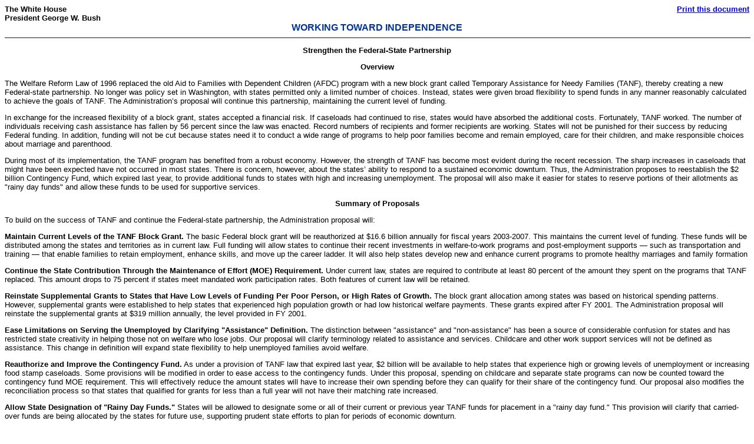

--- FILE ---
content_type: text/html; charset=UTF-8
request_url: https://georgewbush-whitehouse.archives.gov/news/releases/2002/02/print/text/welfare-book-03.html
body_size: 3927
content:
<html lang="en">

 <HEAD>

  <TITLE>Working Toward Independence: Strengthen the Federal-State Partnership (Text Only)</TITLE>

  
<meta name="date"                 content="2003-04-25"/>
<meta name="robots"               content="noindex, nofollow"/>
<meta name="WT.cg_n"              content="News Policies"/>
<meta name="WT.cg_s"              content="February 2002"/>


  <SCRIPT language=javascript src="/js/printrelease.js"></SCRIPT>

 </HEAD>

 <BODY BGCOLOR="#FFFFFF">

  <FONT face="arial, helvetica, sans serif" SIZE="2">

   <TABLE BORDER="0" CELLSPACING="0" CELLPADDING="0" WIDTH="100%">
    <TR VALIGN="TOP">
     <TD ALIGN="LEFT" WIDTH="50%"><FONT face="arial, helvetica, sans serif" SIZE="2"><B>The White House<BR>President George W. Bush</B></FONT></TD>
     <TD ALIGN="RIGHT" WIDTH="50%"><FONT face="arial, helvetica, sans serif" SIZE="2"><B><a href="../text/javascript:void(printWHrelease());">Print this document</A></B></FONT></TD>
    </TR>
   </TABLE>

   



<font face="arial, helvetica, sans serif" color="#003399" size="3"><b>

<center>WORKING TOWARD INDEPENDENCE</center></b></font>

<font size="2" face="arial, helvetica, sans serif">

<hr noshade width="100%">

<P ALIGN="CENTER"><a name="strengthen"><b>Strengthen the Federal-State Partnership</b></a></P>

<P ALIGN="CENTER"><b>Overview</b></P>

<P>The Welfare Reform Law of 1996 replaced the old Aid to Families with Dependent Children (AFDC) program with a new block grant called Temporary Assistance for Needy Families (TANF), thereby creating a new Federal-state partnership.  No longer was policy set in Washington, with states permitted only a limited number of choices.  Instead, states were given broad flexibility to spend funds in any manner reasonably calculated to achieve the goals of TANF.  The Administration&#146;s proposal will continue this partnership, maintaining the current level of funding.</P>

<P>In exchange for the increased flexibility of a block grant, states accepted a financial risk.  If caseloads had continued to rise, states would have absorbed the additional costs.  Fortunately, TANF worked.  The number of individuals receiving cash assistance has fallen by 56 percent since the law was enacted.  Record numbers of recipients and former recipients are working.  States will not be punished for their success by reducing Federal funding.  In addition, funding will not be cut because states need it to conduct a wide range of programs to help poor families become and remain employed, care for their children, and make responsible choices about marriage and parenthood.</P>

<P>During most of its implementation, the TANF program has benefited from a robust economy.  However, the strength of TANF has become most evident during the recent recession.  The sharp increases in caseloads that might have been expected have not occurred in most states.  There is concern, however, about the states&#146; ability to respond to a sustained economic downturn.  Thus, the Administration proposes to reestablish the $2 billion Contingency Fund, which expired last year, to provide additional funds to states with high and increasing unemployment.  The proposal will also make it easier for states to reserve portions of their allotments as &quot;rainy day funds&quot; and allow these funds to be used for supportive services.</P>

<P ALIGN="CENTER"><b>Summary of Proposals</b></P>

<P>To build on the success of TANF and continue the Federal-state partnership, the Administration proposal will:</P>

<P><b>Maintain Current Levels of the TANF Block Grant.</B> The basic Federal block grant will be reauthorized at $16.6 billion annually for fiscal years 2003-2007.  This maintains the current level of funding.  These funds will be distributed among the states and territories as in current law.  Full funding will allow states to continue their recent investments in welfare-to-work programs and post-employment supports &#151; such as transportation and training &#151; that enable families to retain employment, enhance skills, and move up the career ladder.  It will also help states develop new and enhance current programs to promote healthy marriages and family formation</P>

<P><b>Continue the State Contribution Through the Maintenance of Effort (MOE) Requirement.</b>  Under current law, states are required to contribute at least 80 percent of the amount they spent on the programs that TANF replaced.  This amount drops to 75 percent if states meet mandated work participation rates.  Both features of current law will be retained.  </P>

<P><b>Reinstate Supplemental Grants to States that Have Low Levels of Funding Per Poor Person, or High Rates of Growth.</B> The block grant allocation among states was based on historical spending patterns.  However, supplemental grants were established to help states that experienced high population growth or had low historical welfare payments.  These grants expired after FY 2001. The Administration proposal will reinstate the supplemental grants at $319 million annually, the level provided in FY 2001.</P>

<P><b>Ease Limitations on Serving the Unemployed by Clarifying &quot;Assistance&quot; Definition.</B> The distinction between &quot;assistance&quot; and &quot;non-assistance&quot; has been a source of considerable confusion for states and has restricted state creativity in helping those not on welfare who lose jobs. Our proposal will clarify terminology related to assistance and services.  Childcare and other work support services will not be defined as assistance.  This change in definition will expand state flexibility to help unemployed families avoid welfare.</P>

<P><b>Reauthorize and Improve the Contingency Fund.</B> As under a provision of TANF law that expired last year, $2 billion will be available to help states that experience high or growing levels of unemployment or increasing food stamp caseloads.  Some provisions will be modified in order to ease access to the contingency funds.  Under this proposal, spending on childcare and separate state programs can now be counted toward the contingency fund MOE requirement.  This will effectively reduce the amount states will have to increase their own spending before they can qualify for their share of the contingency fund.  Our proposal also modifies the reconciliation process so that states that qualified for grants for less than a full year will not have their matching rate increased.</P>

<P><b>Allow State Designation of &quot;Rainy Day Funds.&quot;</B> States will be allowed to designate some or all of their current or previous year TANF funds for placement in a &quot;rainy day fund.&quot; This provision will clarify that carried-over funds are being allocated by the states for future use, supporting prudent state efforts to plan for periods of economic downturn.</P>

<P><b>Increase State Flexibility Regarding Carried-Over Funds.</B> Our proposal will also allow funds carried over from previous years to be spent on any benefit, service, or activity otherwise allowed under TANF.  Current law allows prior year funds to only be used for cash assistance.  This change, which will greatly increase state flexibility, is based on the recognition that cash benefits represent only one part of services funded by TANF.</P>

<P><b>Restore Full Transfer Authority to the Social Services Block Grant.</B> The 4.25 percent limit on TANF funds that may be transferred to the Social Services Block Grant will, over time, be restored to 10 percent, as originally provided for in the 1996 legislation.  The transfer limit will increase to 5 percent in FY 2004, 6 percent in FY 2005, 8 percent in FY 2006, and 10 percent in FY 2007.</P>

<P><B>Maintain High Level of Commitment to Childcare.</B> The Administration&#146;s proposal maintains the historic levels of childcare funding currently enjoyed by states.  Entitlement childcare funding will be continued at $2.7 billion in FY 2003, and the Administration is requesting $2.1 billion in discretionary spending.  The Childcare and Development Block Grant (CCDBG) provides funding for childcare services for low-income families, as well as for activities intended to improve the overall quality and supply of childcare for families in general.  The Federal Government provides an additional $6.7 billion in Head Start funding.  Moreover, states use TANF, the Social Services Block Grant, Head Start, and state and local funds to support childcare.  Including both TANF funds used for childcare and Head Start, the Federal Government is approaching a $17 billion per year commitment to childcare.  And this $17 billion does not include additional Federal spending on childcare through the tax code, through child nutrition programs, and through many other Federal programs.  The overall goal of TANF reauthorization is child well-being.  Childcare supports this goal as well as being an important work support.  States can and should use the flexibility in the block grant to look for innovative ways to improve the quality of childcare, including the incorporation of early childhood literacy.  The Department of Health and Human Services can serve as a clearinghouse of best practices in this area and provide states with any necessary technical assistance.</P>

<hr noshade width="100%">

<br>

<p align="center"><font face="arial, helvetica, sans serif" size="1"><b>
 [&nbsp;
 <a href="/news/releases/2002/02/text/welfare-book-02.html">Last Chapter</a>&nbsp;
 |&nbsp;
 <a href="/news/releases/2002/02/text/welfare-reform-announcement-book.html">Table of Contents</a>&nbsp;
 |&nbsp;
 <a href="/news/releases/2002/02/text/welfare-book-04.html">Next Chapter</a>&nbsp;
 ]
</b></font></p>

<br>

</font>





   <HR NOSHADE>
   <B>Return to this article at:</B><BR>
   <A href="/news/releases/2002/02/text/welfare-book-03.html">/news/releases/2002/02/text/welfare-book-03.html</A>
   <BR><BR>
   <B><a href="../text/javascript:void(printWHrelease());">Print this document</A></B>
 
  </FONT>


<noscript>

</noscript>


 </BODY>

</HTML>
